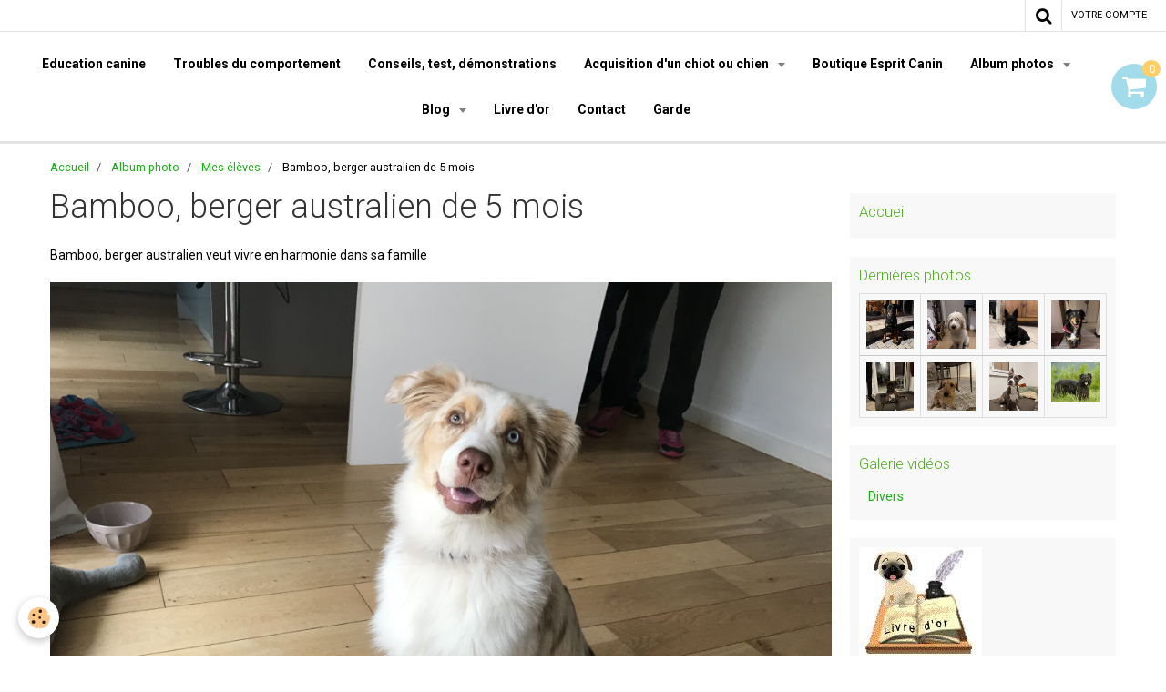

--- FILE ---
content_type: text/html; charset=UTF-8
request_url: https://www.espritcanin.com/album/mes-eleves/img-5331.html
body_size: 86702
content:
    <!DOCTYPE html>
<html lang="fr">
    <head>
        <title>Bamboo, berger australien de 5 mois</title>
        <meta name="theme-color" content="rgba(255, 255, 255, 1)">
        <meta name="msapplication-navbutton-color" content="rgba(255, 255, 255, 1)">
        <meta name="apple-mobile-web-app-capable" content="yes">
        <meta name="apple-mobile-web-app-status-bar-style" content="black-translucent">

        <!-- pretty / software -->
<meta http-equiv="Content-Type" content="text/html; charset=utf-8">
<!--[if IE]>
<meta http-equiv="X-UA-Compatible" content="IE=edge">
<![endif]-->
<meta name="viewport" content="width=device-width, initial-scale=1, maximum-scale=1.0, user-scalable=no">
<meta name="msapplication-tap-highlight" content="no">
  <meta name="description" content="Bamboo, berger australien veut vivre en harmonie dans sa famille" />
  <link rel="image_src" href="https://www.espritcanin.com/medias/album/img-5331.jpg" />
  <meta property="og:image" content="https://www.espritcanin.com/medias/album/img-5331.jpg" />
  <link href="//www.espritcanin.com/fr/themes/designlines/6085a37fe7de587a8f07fca7.css?v=3c44e3a86bc0138e7d7d9af3b2fe6db8" rel="stylesheet">
  <link rel="canonical" href="https://www.espritcanin.com/album/mes-eleves/img-5331.html">
<meta name="google-site-verification" content="&lt;script async src="//pagead2.googlesyndication.com/pagead/js/adsbygoogle.js"&gt;&lt;/script&gt; &lt;ins class="adsbygoogle"      style="display:inline-block;width:160px;height:600px"      data-ad-client="ca-pub-0853151044001454"      data-ad-slot="4325">
<meta name="generator" content="e-monsite (e-monsite.com)">

<link rel="icon" href="https://www.espritcanin.com/medias/site/favicon/dd-convertimage.jpg">

<link rel="apple-touch-icon" sizes="114x114" href="https://www.espritcanin.com/medias/site/mobilefavicon/dd-convertimage-1.jpg?fx=c_114_114" />
<link rel="apple-touch-icon" sizes="72x72" href="https://www.espritcanin.com/medias/site/mobilefavicon/dd-convertimage-1.jpg?fx=c_72_72" />
<link rel="apple-touch-icon" href="https://www.espritcanin.com/medias/site/mobilefavicon/dd-convertimage-1.jpg?fx=c_57_57" />
<link rel="apple-touch-icon-precomposed" href="https://www.espritcanin.com/medias/site/mobilefavicon/dd-convertimage-1.jpg?fx=c_57_57" />



<meta name="google-site-verification" content="TRLHcAtIgoCfihZXNbygnKJm-l-73xIbLclk_Hn4dco" />

<!-- Google Analytics Content Experiment code -->
<script>function utmx_section(){}function utmx(){}(function(){var
k='26575651-0',d=document,l=d.location,c=d.cookie;
if(l.search.indexOf('utm_expid='+k)>0)return;
function f(n){if(c){var i=c.indexOf(n+'=');if(i>-1){var j=c.
indexOf(';',i);return escape(c.substring(i+n.length+1,j<0?c.
length:j))}}}var x=f('__utmx'),xx=f('__utmxx'),h=l.hash;d.write(
'<sc'+'ript src="'+'http'+(l.protocol=='https:'?'s://ssl':
'://www')+'.google-analytics.com/ga_exp.js?'+'utmxkey='+k+
'&utmx='+(x?x:'')+'&utmxx='+(xx?xx:'')+'&utmxtime='+new Date().
valueOf()+(h?'&utmxhash='+escape(h.substr(1)):'')+
'" type="text/javascript" charset="utf-8"><\/sc'+'ript>')})();
</script><script>utmx('url','A/B');</script>
<!-- End of Google Analytics Content Experiment code -->

<!-- Global site tag (gtag.js) - Google Analytics -->
<script async src="https://www.googletagmanager.com/gtag/js?id=UA-12981067-2">
</script>
<script>
  window.dataLayer = window.dataLayer || [];
  function gtag(){dataLayer.push(arguments);}
  gtag('js', new Date());

  gtag('config', 'UA-12981067-2');
</script>
<meta name="google-site-verification" content="41hpytLfWlhN1MfnDPHXn_oeaKdtkuYVajW5sTNg8s4" />

<!-- Global site tag (gtag.js) - Google Analytics -->
<script async src="https://www.googletagmanager.com/gtag/js?id=UA-13122663-1"></script>
<script>
  window.dataLayer = window.dataLayer || [];
  function gtag(){dataLayer.push(arguments);}
  gtag('js', new Date());

  gtag('config', 'UA-13122663-1');
</script>






                
                                    
                
                                    
                                                                                                                                                                                                                                                                                        
            <link href="https://fonts.googleapis.com/css?family=Roboto:300,400,700%7CYesteryear&display=swap" rel="stylesheet">
        
        <link href="https://maxcdn.bootstrapcdn.com/font-awesome/4.7.0/css/font-awesome.min.css" rel="stylesheet">

        <link href="//www.espritcanin.com/themes/combined.css?v=6_1665404070_218" rel="stylesheet">

        <!-- EMS FRAMEWORK -->
        <script src="//www.espritcanin.com/medias/static/themes/ems_framework/js/jquery.min.js"></script>
        <!-- HTML5 shim and Respond.js for IE8 support of HTML5 elements and media queries -->
        <!--[if lt IE 9]>
        <script src="//www.espritcanin.com/medias/static/themes/ems_framework/js/html5shiv.min.js"></script>
        <script src="//www.espritcanin.com/medias/static/themes/ems_framework/js/respond.min.js"></script>
        <![endif]-->

        <script src="//www.espritcanin.com/medias/static/themes/ems_framework/js/ems-framework.min.js?v=2089"></script>

        <script src="https://www.espritcanin.com/themes/content.js?v=6_1665404070_218&lang=fr"></script>

            <script src="//www.espritcanin.com/medias/static/js/rgpd-cookies/jquery.rgpd-cookies.js?v=2089"></script>
    <script>
                                    $(document).ready(function() {
            $.RGPDCookies({
                theme: 'ems_framework',
                site: 'www.espritcanin.com',
                privacy_policy_link: '/about/privacypolicy/',
                cookies: [{"id":null,"favicon_url":"https:\/\/ssl.gstatic.com\/analytics\/20210414-01\/app\/static\/analytics_standard_icon.png","enabled":true,"model":"google_analytics","title":"Google Analytics","short_description":"Permet d'analyser les statistiques de consultation de notre site","long_description":"Indispensable pour piloter notre site internet, il permet de mesurer des indicateurs comme l\u2019affluence, les produits les plus consult\u00e9s, ou encore la r\u00e9partition g\u00e9ographique des visiteurs.","privacy_policy_url":"https:\/\/support.google.com\/analytics\/answer\/6004245?hl=fr","slug":"google-analytics"},{"id":null,"favicon_url":"","enabled":true,"model":"addthis","title":"AddThis","short_description":"Partage social","long_description":"Nous utilisons cet outil afin de vous proposer des liens de partage vers des plateformes tiers comme Twitter, Facebook, etc.","privacy_policy_url":"https:\/\/www.oracle.com\/legal\/privacy\/addthis-privacy-policy.html","slug":"addthis"}],
                modal_title: 'Gestion\u0020des\u0020cookies',
                modal_description: 'd\u00E9pose\u0020des\u0020cookies\u0020pour\u0020am\u00E9liorer\u0020votre\u0020exp\u00E9rience\u0020de\u0020navigation,\nmesurer\u0020l\u0027audience\u0020du\u0020site\u0020internet,\u0020afficher\u0020des\u0020publicit\u00E9s\u0020personnalis\u00E9es,\nr\u00E9aliser\u0020des\u0020campagnes\u0020cibl\u00E9es\u0020et\u0020personnaliser\u0020l\u0027interface\u0020du\u0020site.',
                privacy_policy_label: 'Consulter\u0020la\u0020politique\u0020de\u0020confidentialit\u00E9',
                check_all_label: 'Tout\u0020cocher',
                refuse_button: 'Refuser',
                settings_button: 'Param\u00E9trer',
                accept_button: 'Accepter',
                callback: function() {
                    // website google analytics case (with gtag), consent "on the fly"
                    if ('gtag' in window && typeof window.gtag === 'function') {
                        if (window.jsCookie.get('rgpd-cookie-google-analytics') === undefined
                            || window.jsCookie.get('rgpd-cookie-google-analytics') === '0') {
                            gtag('consent', 'update', {
                                'ad_storage': 'denied',
                                'analytics_storage': 'denied'
                            });
                        } else {
                            gtag('consent', 'update', {
                                'ad_storage': 'granted',
                                'analytics_storage': 'granted'
                            });
                        }
                    }
                }
            });
        });
    </script>
        <script async src="https://www.googletagmanager.com/gtag/js?id=G-4VN4372P6E"></script>
<script>
    window.dataLayer = window.dataLayer || [];
    function gtag(){dataLayer.push(arguments);}
    
    gtag('consent', 'default', {
        'ad_storage': 'denied',
        'analytics_storage': 'denied'
    });
    
    gtag('js', new Date());
    gtag('config', 'G-4VN4372P6E');
</script>

        
    <!-- Global site tag (gtag.js) -->
        <script async src="https://www.googletagmanager.com/gtag/js?id=UA-13122663-1"></script>
        <script>
        window.dataLayer = window.dataLayer || [];
        function gtag(){dataLayer.push(arguments);}

gtag('consent', 'default', {
            'ad_storage': 'denied',
            'analytics_storage': 'denied'
        });
        gtag('set', 'allow_ad_personalization_signals', false);
                gtag('js', new Date());
        gtag('config', 'UA-13122663-1');
    </script>

        <style>
        #overlay{position:fixed;top:0;left:0;width:100vw;height:100vh;z-index:1001}
                                #overlay.loader{display:-webkit-flex;display:flex;-webkit-justify-content:center;justify-content:center;-webkit-align-items:center;align-items:center;background-color:rgba(255, 255, 255, 1);opacity:1}#overlay.stop div{animation-play-state:paused}
                        .loader-ellipsis{display:inline-block;position:relative;width:64px;height:64px}.loader-ellipsis div{position:absolute;top:27px;width:11px;height:11px;border-radius:50%;background-color:rgba(61, 94, 209, 1);animation-timing-function:cubic-bezier(0,1,1,0)}.loader-ellipsis div:nth-child(1){left:6px;animation:loader-ellipsis1 .6s infinite}.loader-ellipsis div:nth-child(2){left:6px;animation:loader-ellipsis2 .6s infinite}.loader-ellipsis div:nth-child(3){left:26px;animation:loader-ellipsis2 .6s infinite}.loader-ellipsis div:nth-child(4){left:45px;animation:loader-ellipsis3 .6s infinite}@keyframes loader-ellipsis1{0%{transform:scale(0)}100%{transform:scale(1)}}@keyframes loader-ellipsis3{0%{transform:scale(1)}100%{transform:scale(0)}}@keyframes loader-ellipsis2{0%{transform:translate(0,0)}100%{transform:translate(19px,0)}}
                            </style>
        <script type="application/ld+json">
    {
        "@context" : "https://schema.org/",
        "@type" : "WebSite",
        "name" : "Éducateur comportementaliste Canin Marseille Esprit Canin",
        "url" : "https://www.espritcanin.com/"
    }
</script>
                    <link rel="dns-prefetch" href="//ems-stats1.ems-app.com">
            <!-- Matomo -->
<script>
  var _paq = window._paq = window._paq || [];
  /* tracker methods like "setCustomDimension" should be called before "trackPageView" */
  _paq.push(['trackPageView']);
  _paq.push(['enableLinkTracking']);
  (function() {
    var u="https://ems-stats1.ems-app.com/";
    _paq.push(['setTrackerUrl', u+'matomo.php']);
    _paq.push(['setSiteId', '71']);
    var d=document, g=d.createElement('script'), s=d.getElementsByTagName('script')[0];
    g.async=true; g.src=u+'matomo.js'; s.parentNode.insertBefore(g,s);
  })();
</script>
<!-- End Matomo Code -->

            </head>
    <body id="album_run_mes-eleves_img-5331" class="default fixed-bottom">
        
                <div id="overlay" class="loader">
            <div class="loader-ellipsis">
                <div></div><div></div><div></div><div></div>
            </div>
        </div>
                        <!-- CUSTOMIZE AREA -->
        <div id="top-site">
            <!-- Google Tag Manager --><script>(function(w,d,s,l,i){w[l]=w[l]||[];w[l].push({'gtm.start': new Date().getTime(),event:'gtm.js'});var f=d.getElementsByTagName(s)[0], j=d.createElement(s),dl=l!='dataLayer'?'&l='+l:'';j.async=true;j.src= 'https://www.googletagmanager.com/gtm.js?id='+i+dl;f.parentNode.insertBefore(j,f); })(window,document,'script','dataLayer','GTM-WXP6CPFM');</script><!-- End Google Tag Manager -->
        </div>
                <!-- HEADER -->
        <header id="header" class="navbar" data-fixed="true" data-margin-top="false" data-margin-bottom="true">
            <div id="header-main" data-padding="true">
                
                                <nav id="menu" class="collapse">
                                                                        <ul class="nav navbar-nav">
                    <li>
                <a href="https://www.espritcanin.com/pages/education/education-canine-ou-dressage-de-chien.html">
                                        Education canine
                </a>
                            </li>
                    <li>
                <a href="https://www.espritcanin.com/pages/troubles-du-comportement/troubles-du-comportement.html">
                                        Troubles du comportement
                </a>
                            </li>
                    <li>
                <a href="https://www.espritcanin.com/pages/conseils-test-et-demonstration.html">
                                        Conseils, test, démonstrations
                </a>
                            </li>
                    <li class="subnav">
                <a href="https://www.espritcanin.com/pages/acquisition/" class="subnav-toggle" data-toggle="subnav">
                                        Acquisition d'un chiot ou chien
                </a>
                                    <ul class="nav subnav-menu">
                                                    <li>
                                <a href="https://www.espritcanin.com/pages/acquisition/nom-de-chiot-pour-2026-b-.html">
                                    Nom de chiot pour 2026: B........
                                </a>
                                                            </li>
                                                    <li>
                                <a href="https://www.espritcanin.com/pages/acquisition/acquisition-d-un-chiot-ou-chien.html">
                                    le choix d'un chiot ou chien
                                </a>
                                                            </li>
                                                    <li>
                                <a href="https://www.espritcanin.com/pages/acquisition/papiers-administratifs.html">
                                    Pièces d'identités des chiens
                                </a>
                                                            </li>
                                                    <li>
                                <a href="https://www.espritcanin.com/pages/legislation-administratif/les-responsabilites-d-un-proprietaire-d-un-chien.html">
                                    Les responsabilités d’un propr
                                </a>
                                                            </li>
                                                    <li>
                                <a href="https://www.espritcanin.com/pages/acquisition/calculer-l-age-de-votre-chien.html">
                                    Calculer l'âge de votre chien
                                </a>
                                                            </li>
                                                    <li>
                                <a href="https://www.espritcanin.com/pages/acquisition/nom-du-chiot-pour-2020-r.html">
                                    Nom du chiot pour 2020 r......
                                </a>
                                                            </li>
                                                    <li>
                                <a href="https://www.espritcanin.com/pages/acquisition/nom-du-chiot-2019-p.html">
                                    Nom du chiot 2019 P......
                                </a>
                                                            </li>
                                                    <li>
                                <a href="https://www.espritcanin.com/pages/acquisition/nom-du-chiot-2018-o.html">
                                    Nom du chiot 2018 O.......
                                </a>
                                                            </li>
                                                    <li>
                                <a href="https://www.espritcanin.com/pages/acquisition/nom-des-chiots-2015-m.html">
                                    Nom des chiots 2016 M.........
                                </a>
                                                            </li>
                                                    <li>
                                <a href="https://www.espritcanin.com/pages/acquisition/nom-du-chiots-2015.html">
                                    Nom des chiots 2015 L........
                                </a>
                                                            </li>
                                                    <li>
                                <a href="https://www.espritcanin.com/pages/acquisition/nom-de-chiots-pour-2014.html">
                                    Nom de chiots pour 2014
                                </a>
                                                            </li>
                                                    <li>
                                <a href="https://www.espritcanin.com/pages/acquisition/les-noms-des-chiots-pour-2013.html">
                                    Les noms des chiots pour 2013
                                </a>
                                                            </li>
                                                    <li>
                                <a href="https://www.espritcanin.com/pages/acquisition/les-noms-des-chiots-pour-2012.html">
                                    Les noms des chiots pour 2012
                                </a>
                                                            </li>
                                                    <li>
                                <a href="https://www.espritcanin.com/pages/acquisition/les-nom-des-chiots-pour-2011.html">
                                    Les nom des chiots pour 2011
                                </a>
                                                            </li>
                                                    <li>
                                <a href="https://www.espritcanin.com/pages/acquisition/les-noms-de-chiots-pour-2010.html">
                                    Les noms de chiots pour 2010
                                </a>
                                                            </li>
                                                    <li>
                                <a href="https://www.espritcanin.com/pages/education/education-canine-ou-dressage-de-chien.html">
                                    Education canine
                                </a>
                                                            </li>
                                            </ul>
                            </li>
                    <li>
                <a href="https://www.espritcanin.com/boutique/">
                                        Boutique Esprit Canin
                </a>
                            </li>
                    <li class="subnav">
                <a href="https://www.espritcanin.com/album/" class="subnav-toggle" data-toggle="subnav">
                                        Album photos
                </a>
                                    <ul class="nav subnav-menu">
                                                    <li>
                                <a href="https://www.espritcanin.com/album/chiots/">
                                    Chiots
                                </a>
                                                            </li>
                                                    <li>
                                <a href="https://www.espritcanin.com/album/mes-eleves/">
                                    Mes élèves
                                </a>
                                                            </li>
                                                    <li>
                                <a href="https://www.espritcanin.com/album/cours/">
                                    Cours
                                </a>
                                                            </li>
                                                    <li>
                                <a href="https://www.espritcanin.com/album/insolites/">
                                    Insolites
                                </a>
                                                            </li>
                                                    <li>
                                <a href="https://www.espritcanin.com/album/jeux/">
                                    Jeux
                                </a>
                                                            </li>
                                            </ul>
                            </li>
                    <li class="subnav">
                <a href="https://www.espritcanin.com/blog/" class="subnav-toggle" data-toggle="subnav">
                                        Blog
                </a>
                                    <ul class="nav subnav-menu">
                                                    <li>
                                <a href="https://www.espritcanin.com/blog/histoires-vraies/">
                                    Histoires vraies
                                </a>
                                                            </li>
                                                    <li>
                                <a href="https://www.espritcanin.com/blog/humour/">
                                    Humour
                                </a>
                                                            </li>
                                                    <li>
                                <a href="https://www.espritcanin.com/blog/les-chiens-au-cinema/">
                                    les chiens au cinéma
                                </a>
                                                            </li>
                                                    <li>
                                <a href="https://www.espritcanin.com/blog/citations-qui-ont-du-chien/">
                                    Citations qui ont du chien
                                </a>
                                                            </li>
                                                    <li>
                                <a href="https://www.espritcanin.com/blog/sante/">
                                    Santé & pratique
                                </a>
                                                            </li>
                                                    <li>
                                <a href="https://www.espritcanin.com/blog/alimentation/">
                                    Alimentation
                                </a>
                                                            </li>
                                                    <li>
                                <a href="https://www.espritcanin.com/blog/activites/">
                                    Activités
                                </a>
                                                            </li>
                                                    <li>
                                <a href="https://www.espritcanin.com/blog/race/">
                                    Race
                                </a>
                                                            </li>
                                            </ul>
                            </li>
                    <li>
                <a href="https://www.espritcanin.com/livredor/">
                                        Livre d'or
                </a>
                            </li>
                    <li>
                <a href="https://www.espritcanin.com/contact/">
                                        Contact
                </a>
                            </li>
                    <li>
                <a href="https://www.espritcanin.com/pages/garde-en-famille-ou-a-votre-domicile-1736984375.html">
                                        Garde
                </a>
                            </li>
            </ul>

                                                            </nav>
                
                                <div class="navbar-cart visible-desktop dropdown" data-id="widget_cart">
                    <button class="btn btn-link cart-toggle" type="button" data-toggle="dropdown">
                        <i class="fa fa-shopping-cart fa-lg"></i>
                        <span class="badge bg-warning" data-role="cart-count">0</span>
                    </button>
                    <div class="widget-content dropdown-menu" data-role="widget-content">                            
                            <input type="hidden" name="mode" value="simple">

            <p class="text-muted">Votre panier est vide</p>
    
    
                                            </div>
                </div>
                            </div>
            <div id="header-buttons" data-retract="false">
                                <button class="btn btn-link navbar-toggle header-btn" data-toggle="collapse" data-target="#menu" data-orientation="horizontal">
                    <i class="fa fa-bars fa-lg"></i>
                </button>
                
                                                    
                                <div class="navbar-search dropdown">
                    <button class="btn btn-link header-btn" type="button" data-toggle="dropdown">
                        <i class="fa fa-search fa-lg"></i>
                    </button>
                    <form method="get" action="https://www.espritcanin.com/search/site/" class="dropdown-menu">
                        <div class="input-group">
                            <input type="text" name="q" value="" placeholder="Votre recherche" pattern=".{3,}" required title="Seuls les mots de plus de deux caractères sont pris en compte lors de la recherche.">
                            <div class="input-group-btn">
                                <button type="submit" class="btn btn-link">
                                    <i class="fa fa-search fa-lg"></i>
                                </button>
                            </div>
                        </div>
                    </form>
                </div>
                
                
                                <a class="btn btn-link header-btn" href="https://www.espritcanin.com/boutique/do/account">
                    <span class="visible-desktop">Votre compte</span>
                    <i class="fa fa-user fa-lg hidden-desktop"></i>
                </a>
                <a class="btn btn-link header-btn hidden-desktop" href="https://www.espritcanin.com/boutique/do/cart/">
                    <i class="fa fa-shopping-cart fa-lg"></i>
                </a>
                            </div>
                                                    
                    </header>
        <!-- //HEADER -->

        
        <!-- WRAPPER -->
        <div id="wrapper" class="container">
                            <!-- BREADCRUMBS -->
                   <ol class="breadcrumb">
                  <li>
            <a href="https://www.espritcanin.com/">Accueil</a>
        </li>
                        <li>
            <a href="https://www.espritcanin.com/album/">Album photo</a>
        </li>
                        <li>
            <a href="https://www.espritcanin.com/album/mes-eleves/">Mes élèves</a>
        </li>
                        <li class="active">
            Bamboo, berger australien de 5 mois
         </li>
            </ol>
                <!-- //BREADCRUMBS -->
            
            <!-- CONTENT -->
            <div id="content">
                <!-- MAIN -->
                <section id="main">

                    
                    
                    
                                        
                                        
                                        <div class="view view-album" id="view-item" data-category="mes-eleves" data-id-album="6092b95cafb1587a8f078f30">
    <h1 class="view-title">Bamboo, berger australien de 5 mois</h1>
    <div id="site-module" class="site-module" data-itemid="4e81f5a472b06fde4dbcdb75" data-siteid="4e81f5a0c0216fde4dbca5b1"></div>

            <div class="introduction clearfix">
            Bamboo, berger australien veut vivre en harmonie dans sa famille
        </div>
    

    <p class="text-center">
        <img src="https://www.espritcanin.com/medias/album/img-5331.jpg" alt="Bamboo, berger australien de 5 mois">
    </p>

    <ul class="category-navigation">
        <li>
                            <a href="https://www.espritcanin.com/album/mes-eleves/img-5335.html" class="btn btn-default">
                    <i class="fa fa-angle-left fa-lg"></i>
                    <img src="https://www.espritcanin.com/medias/album/img-5335.jpg?fx=c_80_80" width="80" alt="">
                </a>
                    </li>

        <li>
            <a href="https://www.espritcanin.com/album/mes-eleves/" class="btn btn-small btn-default">Retour</a>
        </li>

        <li>
                            <a href="https://www.espritcanin.com/album/mes-eleves/img-5327.html" class="btn btn-default">
                    <img src="https://www.espritcanin.com/medias/album/img-5327.jpg?fx=c_80_80" width="80" alt="">
                    <i class="fa fa-angle-right fa-lg"></i>
                </a>
                    </li>
    </ul>

    

<div class="plugins">
               <div id="social-4e81f5a0da7b6fde4dbc150f" class="plugin" data-plugin="social">
    <div class="a2a_kit a2a_kit_size_32 a2a_default_style">
        <a class="a2a_dd" href="https://www.addtoany.com/share"></a>
        <a class="a2a_button_facebook"></a>
        <a class="a2a_button_twitter"></a>
        <a class="a2a_button_email"></a>
    </div>
    <script>
        var a2a_config = a2a_config || {};
        a2a_config.onclick = 1;
        a2a_config.locale = "fr";
    </script>
    <script async src="https://static.addtoany.com/menu/page.js"></script>
</div>    
           <div class="plugin" data-plugin="rating">
    <form action="https://www.espritcanin.com/album/mes-eleves/img-5331.html" method="post">
        <ul class="rating-list text-muted">
                        <li class="note-off">
                <label for="rating1" title="1 / 5">
                    <i class="fa fa-star"></i>
                    <input type="radio" name="note" id="rating1" value="1">
                </label>
            </li>
                        <li class="note-off">
                <label for="rating2" title="2 / 5">
                    <i class="fa fa-star"></i>
                    <input type="radio" name="note" id="rating2" value="2">
                </label>
            </li>
                        <li class="note-off">
                <label for="rating3" title="3 / 5">
                    <i class="fa fa-star"></i>
                    <input type="radio" name="note" id="rating3" value="3">
                </label>
            </li>
                        <li class="note-off">
                <label for="rating4" title="4 / 5">
                    <i class="fa fa-star"></i>
                    <input type="radio" name="note" id="rating4" value="4">
                </label>
            </li>
                        <li class="note-off">
                <label for="rating5" title="5 / 5">
                    <i class="fa fa-star"></i>
                    <input type="radio" name="note" id="rating5" value="5">
                </label>
            </li>
                        <li class="rating-infos">
                            Aucune note. Soyez le premier à attribuer une note !
                        </li>
        </ul>
    </form>
</div>
    
                                                      
                    <div class="plugin" data-plugin="comment" id="comment-add">
    <p class="h3">Ajouter un commentaire</p>
    <form method="post" action="https://www.espritcanin.com/album/mes-eleves/img-5331.html#comment-add">
            
                <div class="control-group control-type-text has-required">
            <label for="comment_field_name">Nom</label>
            <div class="controls">
                <input type="text" name="name" id="comment_field_name" value="">
            </div>
        </div>
        
        <div class="control-group control-type-email">
            <label for="comment_field_email">E-mail</label>
            <div class="controls">
                <input type="email" name="email" id="comment_field_email" value="">
            </div>
        </div>
        
        <div class="control-group control-type-url">
            <label for="comment_field_url">Site Internet</label>
            <div class="controls">
                <input type="url" name="web" id="comment_field_url" value="" >
            </div>
        </div>
                
        <div class="control-group control-type-textarea has-required">
            <label for="comment_field_message">Message</label>
            <div class="controls">
                <div class="btn-group btn-group-small control-text-format" data-target="comment_field_message">
    <a class="btn btn-link" href="javascript:void(0);" data-tag="[b]" title="Gras"><i class="fa fa-bold"></i></a>
    <a class="btn btn-link" href="javascript:void(0);" data-tag="[i]" title="Italique"><i class="fa fa-italic"></i></a>
    <a class="btn btn-link" href="javascript:void(0);" data-tag="[u]" title="Souligné"><i class="fa fa-underline"></i></a>
    <a class="btn btn-link" href="javascript:void(0);" data-modal="size" title="Taille du texte"><i class="fa fa-text-height"></i></a>
    <div class="dropdown">
        <a class="btn btn-link" href="javascript:void(0);" data-toggle="dropdown" title="Couleur du texte"><i class="fa fa-font-color"></i></a>
        <div class="dropdown-menu control-text-format-colors">
            <span style="background-color:#fefe33"></span>
            <span style="background-color:#fbbc03"></span>
            <span style="background-color:#fb9902"></span>
            <span style="background-color:#fd5308"></span>
            <span style="background-color:#fe2712"></span>
            <span style="background-color:#a7194b"></span>
            <span style="background-color:#8601af"></span>
            <span style="background-color:#3d01a4"></span>
            <span style="background-color:#0247fe"></span>
            <span style="background-color:#0392ce"></span>
            <span style="background-color:#66b032"></span>
            <span style="background-color:#d0ea2b"></span>
            <span style="background-color:#fff"></span>
            <span style="background-color:#ccc"></span>
            <span style="background-color:#999"></span>
            <span style="background-color:#666"></span>
            <span style="background-color:#333"></span>
            <span style="background-color:#000"></span>
            <div class="control-group">
                <div class="input-group">
                    <input type="text" class="control-text-format-colors-input" maxlength="7" value="" placeholder="#000000">
                    <div class="input-group-btn">
                        <button class="btn btn-primary" type="button"><i class="fa fa-check"></i></button>
                    </div>
                </div>
            </div>
        </div>
    </div>
    <a class="btn btn-link" href="javascript:void(0);" data-modal="quote" title="Citation"><i class="fa fa-quote-right"></i></a>
    <a class="btn btn-link" href="javascript:void(0);" data-tag="[center]" title="Texte centré"><i class="fa fa-align-center"></i></a>
    <a class="btn btn-link" href="javascript:void(0);" data-modal="url" title="Lien"><i class="fa fa-link"></i></a>
    <a class="btn btn-link" href="javascript:void(0);" data-modal="spoiler" title="Texte caché"><i class="fa fa-eye-slash"></i></a>
    <a class="btn btn-link" href="javascript:void(0);" data-modal="img" title="Image"><i class="fa fa-image"></i></a>
    <a class="btn btn-link" href="javascript:void(0);" data-modal="video" title="Vidéo"><i class="fa fa-film"></i></a>
    <a class="btn btn-link" href="javascript:void(0);" data-tag="[code]" title="Code"><i class="fa fa-code"></i></a>
        <a class="btn btn-link" href="javascript:void(0);" data-toggle="smileys" title="Émoticônes"><i class="fa fa-smile-o"></i></a>
        <a class="btn btn-default" href="javascript:void(0);" data-toggle="preview"><i class="fa fa-check"></i> Aperçu</i></a>
</div>                <textarea name="comment" rows="10" cols="1" id="comment_field_message"></textarea>
                                    <div class="control-smileys hide">
        <a class="btn btn-link" rel=":1:" href="javascript:void(0);">
        <img src="//www.espritcanin.com/medias/static/themes/smileys/1.png" alt="">
    </a>
        <a class="btn btn-link" rel=":2:" href="javascript:void(0);">
        <img src="//www.espritcanin.com/medias/static/themes/smileys/2.png" alt="">
    </a>
        <a class="btn btn-link" rel=":3:" href="javascript:void(0);">
        <img src="//www.espritcanin.com/medias/static/themes/smileys/3.png" alt="">
    </a>
        <a class="btn btn-link" rel=":4:" href="javascript:void(0);">
        <img src="//www.espritcanin.com/medias/static/themes/smileys/4.png" alt="">
    </a>
        <a class="btn btn-link" rel=":5:" href="javascript:void(0);">
        <img src="//www.espritcanin.com/medias/static/themes/smileys/5.png" alt="">
    </a>
        <a class="btn btn-link" rel=":6:" href="javascript:void(0);">
        <img src="//www.espritcanin.com/medias/static/themes/smileys/6.png" alt="">
    </a>
        <a class="btn btn-link" rel=":7:" href="javascript:void(0);">
        <img src="//www.espritcanin.com/medias/static/themes/smileys/7.png" alt="">
    </a>
        <a class="btn btn-link" rel=":8:" href="javascript:void(0);">
        <img src="//www.espritcanin.com/medias/static/themes/smileys/8.png" alt="">
    </a>
        <a class="btn btn-link" rel=":9:" href="javascript:void(0);">
        <img src="//www.espritcanin.com/medias/static/themes/smileys/9.png" alt="">
    </a>
        <a class="btn btn-link" rel=":10:" href="javascript:void(0);">
        <img src="//www.espritcanin.com/medias/static/themes/smileys/10.png" alt="">
    </a>
        <a class="btn btn-link" rel=":11:" href="javascript:void(0);">
        <img src="//www.espritcanin.com/medias/static/themes/smileys/11.png" alt="">
    </a>
        <a class="btn btn-link" rel=":12:" href="javascript:void(0);">
        <img src="//www.espritcanin.com/medias/static/themes/smileys/12.png" alt="">
    </a>
        <a class="btn btn-link" rel=":13:" href="javascript:void(0);">
        <img src="//www.espritcanin.com/medias/static/themes/smileys/13.png" alt="">
    </a>
        <a class="btn btn-link" rel=":14:" href="javascript:void(0);">
        <img src="//www.espritcanin.com/medias/static/themes/smileys/14.png" alt="">
    </a>
        <a class="btn btn-link" rel=":15:" href="javascript:void(0);">
        <img src="//www.espritcanin.com/medias/static/themes/smileys/15.png" alt="">
    </a>
        <a class="btn btn-link" rel=":16:" href="javascript:void(0);">
        <img src="//www.espritcanin.com/medias/static/themes/smileys/16.png" alt="">
    </a>
        <a class="btn btn-link" rel=":17:" href="javascript:void(0);">
        <img src="//www.espritcanin.com/medias/static/themes/smileys/17.png" alt="">
    </a>
        <a class="btn btn-link" rel=":18:" href="javascript:void(0);">
        <img src="//www.espritcanin.com/medias/static/themes/smileys/18.png" alt="">
    </a>
        <a class="btn btn-link" rel=":19:" href="javascript:void(0);">
        <img src="//www.espritcanin.com/medias/static/themes/smileys/19.png" alt="">
    </a>
        <a class="btn btn-link" rel=":20:" href="javascript:void(0);">
        <img src="//www.espritcanin.com/medias/static/themes/smileys/20.png" alt="">
    </a>
        <a class="btn btn-link" rel=":21:" href="javascript:void(0);">
        <img src="//www.espritcanin.com/medias/static/themes/smileys/21.png" alt="">
    </a>
        <a class="btn btn-link" rel=":22:" href="javascript:void(0);">
        <img src="//www.espritcanin.com/medias/static/themes/smileys/22.png" alt="">
    </a>
        <a class="btn btn-link" rel=":23:" href="javascript:void(0);">
        <img src="//www.espritcanin.com/medias/static/themes/smileys/23.png" alt="">
    </a>
        <a class="btn btn-link" rel=":24:" href="javascript:void(0);">
        <img src="//www.espritcanin.com/medias/static/themes/smileys/24.png" alt="">
    </a>
        <a class="btn btn-link" rel=":25:" href="javascript:void(0);">
        <img src="//www.espritcanin.com/medias/static/themes/smileys/25.png" alt="">
    </a>
        <a class="btn btn-link" rel=":26:" href="javascript:void(0);">
        <img src="//www.espritcanin.com/medias/static/themes/smileys/26.png" alt="">
    </a>
        <a class="btn btn-link" rel=":27:" href="javascript:void(0);">
        <img src="//www.espritcanin.com/medias/static/themes/smileys/27.png" alt="">
    </a>
        <a class="btn btn-link" rel=":28:" href="javascript:void(0);">
        <img src="//www.espritcanin.com/medias/static/themes/smileys/28.png" alt="">
    </a>
        <a class="btn btn-link" rel=":29:" href="javascript:void(0);">
        <img src="//www.espritcanin.com/medias/static/themes/smileys/29.png" alt="">
    </a>
        <a class="btn btn-link" rel=":30:" href="javascript:void(0);">
        <img src="//www.espritcanin.com/medias/static/themes/smileys/30.png" alt="">
    </a>
        <a class="btn btn-link" rel=":31:" href="javascript:void(0);">
        <img src="//www.espritcanin.com/medias/static/themes/smileys/31.png" alt="">
    </a>
        <a class="btn btn-link" rel=":32:" href="javascript:void(0);">
        <img src="//www.espritcanin.com/medias/static/themes/smileys/32.png" alt="">
    </a>
        <a class="btn btn-link" rel=":33:" href="javascript:void(0);">
        <img src="//www.espritcanin.com/medias/static/themes/smileys/33.png" alt="">
    </a>
        <a class="btn btn-link" rel=":34:" href="javascript:void(0);">
        <img src="//www.espritcanin.com/medias/static/themes/smileys/34.png" alt="">
    </a>
        <a class="btn btn-link" rel=":35:" href="javascript:void(0);">
        <img src="//www.espritcanin.com/medias/static/themes/smileys/35.png" alt="">
    </a>
        <a class="btn btn-link" rel=":36:" href="javascript:void(0);">
        <img src="//www.espritcanin.com/medias/static/themes/smileys/36.png" alt="">
    </a>
        <a class="btn btn-link" rel=":37:" href="javascript:void(0);">
        <img src="//www.espritcanin.com/medias/static/themes/smileys/37.png" alt="">
    </a>
        <a class="btn btn-link" rel=":38:" href="javascript:void(0);">
        <img src="//www.espritcanin.com/medias/static/themes/smileys/38.png" alt="">
    </a>
        <a class="btn btn-link" rel=":39:" href="javascript:void(0);">
        <img src="//www.espritcanin.com/medias/static/themes/smileys/39.png" alt="">
    </a>
    </div>                            </div>
        </div>
                     <div class="control-group control-type-icon-captcha">
    <label>Anti-spam</label>
    <div class="controls">
        <link href="//www.espritcanin.com/medias/static/icon-captcha/css/icon-captcha.min.css" rel="stylesheet" />
        <script src="//www.espritcanin.com/medias/static/icon-captcha/js/icon-captcha.min.js"></script>

        <div class="captcha-holder">&nbsp;</div>

        <script>
            $('.captcha-holder').iconCaptcha({
                captchaAjaxFile: '//www.espritcanin.com/sessions/iconcaptcha',
                captchaMessages: {
                    header: "S\u00E9lectionnez\u0020l\u0027image\u0020visible\u0020le\u0020moins\u0020de\u0020fois",
                    correct: {
                        top: "Correct",
                        bottom: "Vous\u0020n\u0027\u00EAtes\u0020pas\u0020un\u0020robot"
                    },
                    incorrect: {
                        top: "Erreur",
                        bottom: "Vous\u0020avez\u0020s\u00E9lectionn\u00E9\u0020la\u0020mauvaise\u0020image"
                    }
                }
            });
        </script>
    </div>
</div>
  
      
        <div class="control-group form-actions">
            <div class="controls">
                <button type="submit" name="s" class="btn btn-primary">Ajouter</button>
            </div>
        </div>
    </form>
</div>                                        </div>
</div>

                </section>
                <!-- //MAIN -->

                                <!-- SIDEBAR -->
                <aside id="sidebar" data-fixed="false">
                    <div id="sidebar-wrapper">
                                                                                                                                                                                                                                    <div class="widget" data-id="widget_page_category">
                                        
<div class="widget-title">
    
            <a href="https://www.espritcanin.com/pages">
        <span>
            Accueil
        </span>  

            </a>
        
</div>

                                        <div id="widget1" class="widget-content" data-role="widget-content">
                                            
                                                                                        
                                                                                                <ul class="nav nav-list" data-addon="pages">
              
            </ul>
    

                                        </div>
                                    </div>
                                    
                                                                                                                                                                                                                                                                                                                                                                                                    <div class="widget" data-id="widget_image_last">
                                        
<div class="widget-title">
    
        <span>
            Dernières photos
        </span>  

        
</div>

                                        <div id="widget2" class="widget-content" data-role="widget-content">
                                            
                                                                                        
                                                                                        <ul class="media-list media-thumbnails" data-addon="album">
           <li class="media" data-category="mes-eleves">
            <div class="media-object">
                <a href="https://www.espritcanin.com/album/mes-eleves/img-0488.html">
                                            <img src="https://www.espritcanin.com/medias/album/img-0488.jpeg?fx=c_400_400" alt="Arthur, beauceron de 8 mois" width="400">
                                    </a>
            </div>
        </li>
           <li class="media" data-category="mes-eleves">
            <div class="media-object">
                <a href="https://www.espritcanin.com/album/mes-eleves/img-0455-1.html">
                                            <img src="https://www.espritcanin.com/medias/album/img-0455.jpeg?fx=c_400_400" alt="Alto, griffon briquet vendéen de 8 mois" width="400">
                                    </a>
            </div>
        </li>
           <li class="media" data-category="mes-eleves">
            <div class="media-object">
                <a href="https://www.espritcanin.com/album/mes-eleves/img-0452.html">
                                            <img src="https://www.espritcanin.com/medias/album/img-0452.jpeg?fx=c_400_400" alt="Alba, scottish terrier de 4 mois 1/2" width="400">
                                    </a>
            </div>
        </li>
           <li class="media" data-category="mes-eleves">
            <div class="media-object">
                <a href="https://www.espritcanin.com/album/mes-eleves/img-0416.html">
                                            <img src="https://www.espritcanin.com/medias/album/img-0416.jpeg?fx=c_400_400" alt="Shaam, croisé australien de 6 ans" width="400">
                                    </a>
            </div>
        </li>
           <li class="media" data-category="mes-eleves">
            <div class="media-object">
                <a href="https://www.espritcanin.com/album/mes-eleves/img-0387.html">
                                            <img src="https://www.espritcanin.com/medias/album/img-0387.jpeg?fx=c_400_400" alt="Arès, boxer de 8 mois" width="400">
                                    </a>
            </div>
        </li>
           <li class="media" data-category="mes-eleves">
            <div class="media-object">
                <a href="https://www.espritcanin.com/album/mes-eleves/img-0334.html">
                                            <img src="https://www.espritcanin.com/medias/album/img-0334.jpeg?fx=c_400_400" alt="Harry, teckel de 10 mois" width="400">
                                    </a>
            </div>
        </li>
           <li class="media" data-category="mes-eleves">
            <div class="media-object">
                <a href="https://www.espritcanin.com/album/mes-eleves/img-0318.html">
                                            <img src="https://www.espritcanin.com/medias/album/img-0318.jpeg?fx=c_400_400" alt="Maggie, staff de 1 an 1/2" width="400">
                                    </a>
            </div>
        </li>
           <li class="media" data-category="mes-eleves">
            <div class="media-object">
                <a href="https://www.espritcanin.com/album/mes-eleves/3-306099-2219-main-13528815.html">
                                            <img src="https://www.espritcanin.com/medias/album/3-306099-2219-main-13528815.jpg?fx=c_400_400" alt="lola, berger des pyrénées 7 mois" width="400">
                                    </a>
            </div>
        </li>
   </ul>

                                        </div>
                                    </div>
                                    
                                                                                                                                                                                                                                                                                                                                        <div class="widget" data-id="widget_videos_categories">
                                        
<div class="widget-title">
    
        <span>
            Galerie vidéos
        </span>  

        
</div>

                                        <div id="widget3" class="widget-content" data-role="widget-content">
                                            
                                                                                        
                                                                                        <ul class="nav nav-list" data-addon="videos">
                    <li data-category="divers">
            <a href="https://www.espritcanin.com/videos/divers/">Divers</a>
        </li>
            </ul>
                                        </div>
                                    </div>
                                    
                                                                                                                                                                                                                                                                                                                                        <div class="widget" data-id="widget_guestbook_last">
                                        
<div class="widget-title" data-content="img">
    
        <span>
            <img src="https://www.espritcanin.com/medias/images/c.jpg" alt="Livre d'or">
        </span>  

        
</div>

                                        <div id="widget4" class="widget-content" data-role="widget-content">
                                            
                                                                                        
                                                                                        <ul class="media-list media-stacked" data-addon="guestbook">
        <li class="media">
        <div class="media-body">
            <ul class="media-infos">
                <li>
                                        <a href="javascript:void(0);" onclick="window.open('https://www.espritcanin.com');return false;" rel="nofollow"><strong>explicanin</strong></a>
                     
                    <small>Le 25/01/2026</small>
                </li>
            </ul>
            <div class="media-content">
                Merci beaucoup pour votre retour 
            </div>
        </div>
    </li>
        <li class="media">
        <div class="media-body">
            <ul class="media-infos">
                <li>
                                        <strong>Nathalie</strong>
                     
                    <small>Le 24/01/2026</small>
                </li>
            </ul>
            <div class="media-content">
                Bonsoir, 
Je remercie Isabelle qui a une patience d'or, autant près de ma petite Angie, Yorkshire de ...
            </div>
        </div>
    </li>
    </ul>
<p>
    <a href="https://www.espritcanin.com/livredor/" class="btn btn-link">Tous les messages</a>
</p>
                                        </div>
                                    </div>
                                    
                                                                                                                                                                                                                                                                                                                                        <div class="widget" data-id="widget_contactinfo">
                                        
<div class="widget-title">
    
        <span>
            Contact
        </span>  

        
</div>

                                        <div id="widget5" class="widget-content" data-role="widget-content">
                                            
                                                                                        
                                                                                        <address>
<strong>Isabelle Mourier</strong>


<br/> Marseille et 25 km autour

<br/>France (métropolitaine)
</address>

<p>
    Téléphone : 06 86 08 21 95
</p>

<p>espritcanin.com@gmail.com</p>


<p>
    <a href="https://www.espritcanin.com/contact" class="btn btn-default btn-small">Formulaire de contact</a>
</p>

                                        </div>
                                    </div>
                                    
                                                                                                                                                                                                                                                                                                                                        <div class="widget" data-id="widget_newsletter">
                                        
<div class="widget-title">
    
        <span>
            Esprit Canin - Newsletter
        </span>  

        
</div>

                                        <div id="widget6" class="widget-content" data-role="widget-content">
                                            
                                                                                        
                                                                                        <form action="https://www.espritcanin.com/newsletters/subscribe" method="post">
    <div class="control-group control-type-email has-required">
        <span class="as-label hide">E-mail</span>
        <div class="input-group">
        	<div class="input-group-addon">
				<i class="fa fa-envelope-o"></i>
			</div>
            <input id="email" type="email" name="email" value="" placeholder="E-mail">
            <div class="input-group-btn">
                <button type="submit" class="btn btn-primary">OK</button>
            </div>
        </div>
    </div>
</form>
                                        </div>
                                    </div>
                                    
                                                                                                                                                                                                                                                                                                                                        <div class="widget" data-id="widget_page_category">
                                        
<div class="widget-title">
    
            <a href="https://www.espritcanin.com/pages/croquettes/">
        <span>
            Croquette chien sans gluten ni céréales
        </span>  

            </a>
        
</div>

                                        <div id="widget7" class="widget-content" data-role="widget-content">
                                            
                                                                                        
                                                                                                <ul class="nav nav-list" data-addon="pages">
              
                                <li data-category="croquettes">
                <a href="https://www.espritcanin.com/pages/croquettes/croquettes-esprit-canin.html">
                    Croquettes Esprit Canin pour c
                                    </a>
            </li>
                        <li data-category="croquettes">
                <a href="https://www.espritcanin.com/pages/croquettes/chiot-super-food-65-b-uf-angus-avec-carotte-haricots-verts-chou-fleur-tomate-et-courgette.html">
                    Chiot: Super Food 65 Bœuf Angu
                                    </a>
            </li>
                        <li data-category="croquettes">
                <a href="https://www.espritcanin.com/pages/croquettes/chiot-saumon-patates-douces-et-legumes.html">
                    Chiot: Saumon, Aiglefin, Merla
                                    </a>
            </li>
                        <li data-category="croquettes">
                <a href="https://www.espritcanin.com/pages/croquettes/chiot-poulet-dinde-et-saumon.html">
                    Chiot: Poulet, Dinde et Saumon
                                    </a>
            </li>
                        <li data-category="croquettes">
                <a href="https://www.espritcanin.com/pages/croquettes/chiot-super-food-65-saumon-aneth-epinards-fenouil-asperges-et-tomates.html">
                    Chiot: Super Food 65 Saumon d'
                                    </a>
            </li>
                        <li data-category="croquettes">
                <a href="https://www.espritcanin.com/pages/croquettes/chiot-super-food-65-dinde-elevee-en-plein-air-avec-persil-papaye-ortie-courgette-et-citrouille.html">
                    Chiot: Super Food 65 Dinde, pe
                                    </a>
            </li>
                        <li data-category="croquettes">
                <a href="https://www.espritcanin.com/pages/croquettes/saumon-truite-patate-douce-et-asperge.html">
                    Saumon, Truite, Patate Douce e
                                    </a>
            </li>
                        <li data-category="croquettes">
                <a href="https://www.espritcanin.com/pages/croquettes/aiglefin-et-persil-sans-cereales.html">
                    Aiglefin et persil sans céréal
                                    </a>
            </li>
                        <li data-category="croquettes">
                <a href="https://www.espritcanin.com/pages/croquettes/thon-avec-saumon-patates-douces-et-brocoli.html">
                    Thon avec Saumon, Patates Douc
                                    </a>
            </li>
                        <li data-category="croquettes">
                <a href="https://www.espritcanin.com/pages/croquettes/poulet-patate-douce-et-herbes.html">
                    Poulet, Patate Douce et Herbes
                                    </a>
            </li>
                        <li data-category="croquettes">
                <a href="https://www.espritcanin.com/pages/croquettes/dinde-patates-douces-et-cranberry.html">
                    Dinde, Patates Douces et Cranb
                                    </a>
            </li>
                        <li data-category="croquettes">
                <a href="https://www.espritcanin.com/pages/croquettes/canard-patate-douce-et-orange.html">
                    Canard, Patate Douce et Orange
                                    </a>
            </li>
                        <li data-category="croquettes">
                <a href="https://www.espritcanin.com/pages/croquettes/porc-patates-douces-et-pommes.html">
                    Porc, Pomme et Patate Douce
                                    </a>
            </li>
                        <li data-category="croquettes">
                <a href="https://www.espritcanin.com/pages/croquettes/agneau-patate-douce-et-menthe.html">
                    Agneau, Menthe et Patate douce
                                    </a>
            </li>
                        <li data-category="croquettes">
                <a href="https://www.espritcanin.com/pages/croquettes/boeuf-angus-sans-cereales-avec-patates-douces-et-carottes.html">
                    Boeuf Angus carottes et Patate
                                    </a>
            </li>
                        <li data-category="croquettes">
                <a href="https://www.espritcanin.com/pages/croquettes/gibier-venaison-patate-douce-et-mures.html">
                    Gibier (venaison), Patate Douc
                                    </a>
            </li>
                        <li data-category="croquettes">
                <a href="https://www.espritcanin.com/pages/croquettes/lapin-patate-douce-et-mure.html">
                    Lapin, patate douce et mûre
                                    </a>
            </li>
                        <li data-category="croquettes">
                <a href="https://www.espritcanin.com/pages/croquettes/super-food-65-saumon-aneth-epinards-fenouil-asperges-et-tomates.html">
                    Super Food 65 Saumon d'Ecosse
                                    </a>
            </li>
                        <li data-category="croquettes">
                <a href="https://www.espritcanin.com/pages/croquettes/poulet-eleve-en-plein-air-avec-gingembre-grenade-chou-frise-artichaut-et-myrtille.html">
                    Super Food 65 Poulet élevé en
                                    </a>
            </li>
                        <li data-category="croquettes">
                <a href="https://www.espritcanin.com/pages/croquettes/super-food-canard-panais-betterave-orange-asperge-citrouille.html">
                    Super Food 65 Canard Fermier,
                                    </a>
            </li>
                        <li data-category="croquettes">
                <a href="https://www.espritcanin.com/pages/croquettes/super-food-65-dinde-elevee-en-plein-air-avec-persil-papaye-ortie-courgette-et-citrouille.html">
                    Super Food 65 Dinde élevée en
                                    </a>
            </li>
                        <li data-category="croquettes">
                <a href="https://www.espritcanin.com/pages/croquettes/super-food-65-agneau-eleve-a-l-herbe-avec-menthe-grenade-mure-brocoli-et-fenouil.html">
                    Super Food 65 Agneau élevé à l
                                    </a>
            </li>
                        <li data-category="croquettes">
                <a href="https://www.espritcanin.com/pages/croquettes/super-food-65-b-uf-angus-carotte-haricots-verts-chou-fleur-tomate-courgette.html">
                    Super Food 65 Boeuf Angus, Car
                                    </a>
            </li>
                        <li data-category="croquettes">
                <a href="https://www.espritcanin.com/pages/croquettes/super-food-65-light-saumon-d-ecosse-avec-aneth-epinard-fenouil-asperge-et-tomate.html">
                    Super Food 65 Light Saumon d'E
                                    </a>
            </li>
                        <li data-category="croquettes">
                <a href="https://www.espritcanin.com/pages/croquettes/senior-light-truite-avec-saumon-patates-douces-asperge.html">
                    Senior/Light - Truite avec Sau
                                    </a>
            </li>
                        <li data-category="croquettes">
                <a href="https://www.espritcanin.com/pages/croquettes/senior-light-dinde-cramberry.html">
                    Senior/Light - Dinde cramberry
                                    </a>
            </li>
                        <li data-category="croquettes">
                <a href="https://www.espritcanin.com/pages/croquettes/dinde-patates-douces-carotte-et-cranberry.html">
                    Chien de petite race: Super Fo
                                    </a>
            </li>
                        <li data-category="croquettes">
                <a href="https://www.espritcanin.com/pages/croquettes/chien-de-petite-race-super-food-65-saumon-d-ecosse-aneth-epinards-fenouil-asperges-et-tomates.html">
                    Chien de petite race: SuperFoo
                                    </a>
            </li>
                        <li data-category="croquettes">
                <a href="https://www.espritcanin.com/pages/croquettes/chien-de-petite-race-agneau-menthe-et-patate-douce.html">
                    Chien de petite race: Agneau,
                                    </a>
            </li>
                        <li data-category="croquettes">
                <a href="https://www.espritcanin.com/pages/croquettes/chien-de-petite-race-saumon-patate-douce-et-asperge.html">
                    Chien de petite race: Saumon,
                                    </a>
            </li>
                        <li data-category="croquettes">
                <a href="https://www.espritcanin.com/pages/croquettes/chien-de-petite-race-poulet-patate-douce-et-herbes.html">
                    Chien de petite race: Poulet,
                                    </a>
            </li>
                        <li data-category="croquettes">
                <a href="https://www.espritcanin.com/pages/croquettes/chien-de-petite-race-canard-patate-douce-et-orange.html">
                    Chien de petite race: Canard..
                                    </a>
            </li>
                        <li data-category="croquettes">
                <a href="https://www.espritcanin.com/pages/croquettes/friandises-de-poisson-80-sans-cereales.html">
                    Friandises de poisson (80%) sa
                                    </a>
            </li>
                        <li data-category="croquettes">
                <a href="https://www.espritcanin.com/pages/croquettes/friandises-de-volailles-80-sans-cereales.html">
                    Friandises de volailles (80%)
                                    </a>
            </li>
                        <li data-category="croquettes">
                <a href="https://www.espritcanin.com/pages/croquettes/chien-de-petite-race-super-food-65-dinde-persil-papaye-ortie-courgette-et-citrouille.html">
                    Chien de petite race: Super Fo
                                    </a>
            </li>
                        </ul>
    

                                        </div>
                                    </div>
                                    
                                                                                                                                                                                                                                                                                                                                        <div class="widget" data-id="widget_page_category">
                                        
<div class="widget-title">
    
            <a href="https://www.espritcanin.com/pages/legislation-administratif/">
        <span>
            Législation & administratif pour les chiens
        </span>  

            </a>
        
</div>

                                        <div id="widget8" class="widget-content" data-role="widget-content">
                                            
                                                                                        
                                                                                                <form method="post" action="#">
         <select name="pagelist" onchange="window.location=this.value;">
            <option value="">Pages</option>
                                               <option class="page" value="https://www.espritcanin.com/pages/legislation-administratif/les-responsabilites-d-un-proprietaire-d-un-chien.html">Les responsabilités d’un propr</option>
                                   <option class="page" value="https://www.espritcanin.com/pages/legislation-administratif/declaration-unniverselle-des-droits-de-l-animal.html">Droits de l'animal</option>
                                   <option class="page" value="https://www.espritcanin.com/pages/legislation-administratif/loi-sur-les-chiens-dangereux.html">Loi sur les chiens dangereux</option>
                                   <option class="page" value="https://www.espritcanin.com/pages/legislation-administratif/formalites-de-declaration.html">Formalités de déclaration</option>
                                   <option class="page" value="https://www.espritcanin.com/pages/legislation-administratif/passeport-europeen-pour-les-animaux.html">Passeport Européen</option>
                                   <option class="page" value="https://www.espritcanin.com/pages/legislation-administratif/l-examen-de-confirmaton.html">L'examen de confirmation</option>
                                   <option class="page" value="https://www.espritcanin.com/pages/legislation-administratif/adresses-utiles.html">Adresses utiles</option>
                                   <option class="page" value="https://www.espritcanin.com/pages/legislation-administratif/chiens-autorises-dans-les-parcs-et-jardins-a-marseille.html">Chiens autorisés dans les parc</option>
                            
                     </select>
    </form>
    

                                        </div>
                                    </div>
                                    
                                                                                                                                                                                                                                                                                                                                        <div class="widget" data-id="widget_link_all">
                                        
<div class="widget-title">
    
        <span>
            Partenaires
        </span>  

        
</div>

                                        <div id="widget9" class="widget-content" data-role="widget-content">
                                            
                                                                                        
                                                                                        <ul class="menu">
         <li class="odd_item"><a href="https://www.espritcanin.com/liens/do/redirect/?url=http%3A%2F%2Fwww.plongee-marseille.com%2F" title="Archipel Marseille" class="menu_item" onclick="window.open(this.href);return false;">Archipel Marseille</a></li>
         <li class="even_item"><a href="https://www.espritcanin.com/liens/do/redirect/?url=http%3A%2F%2Fwww.attakus.fr%2F" title="Attakus, Figurines, idées cadeaux, cinéma, BD, jeux vidéo" class="menu_item" onclick="window.open(this.href);return false;">Attakus, Figurines, idées cadeaux, cinéma, BD, jeux vidéo</a></li>
   </ul>

                                        </div>
                                    </div>
                                    
                                                                                                                                                                                                                                                                                                                                        <div class="widget" data-id="widget_page_category">
                                        
<div class="widget-title">
    
            <a href="https://www.espritcanin.com/pages/croquettes-chat-sans-gluten-ni-cereales/">
        <span>
            Croquette chat sans gluten ni céréales
        </span>  

            </a>
        
</div>

                                        <div id="widget10" class="widget-content" data-role="widget-content">
                                            
                                                                                        
                                                                                                <ul class="nav nav-list" data-addon="pages">
                                <li data-category="chat-sterilise" class="subnav">
                <a href="https://www.espritcanin.com/pages/croquettes-chat-sans-gluten-ni-cereales/chat-sterilise/" class="subnav-toggle" data-toggle="subnav">
                    Chat stérilisé
                                        <span class="badge">4</span>
                                    </a>
                                <ul class="nav subnav-menu">
                                                            <li data-category="chat-sterilise">
                        <a href="https://www.espritcanin.com/pages/croquettes-chat-sans-gluten-ni-cereales/chat-sterilise/poisson-blanc-avec-caviar-de-hareng.html">
                            Poisson blanc avec caviar de h
                                                    </a>
                    </li>
                                        <li data-category="chat-sterilise">
                        <a href="https://www.espritcanin.com/pages/croquettes-chat-sans-gluten-ni-cereales/chat-sterilise/canard-avec-sardines.html">
                            Canard avec sardines
                                                    </a>
                    </li>
                                        <li data-category="chat-sterilise">
                        <a href="https://www.espritcanin.com/pages/croquettes-chat-sans-gluten-ni-cereales/chat-sterilise/saumon-avec-poisson-blanc.html">
                            Saumon avec poisson blanc
                                                    </a>
                    </li>
                                        <li data-category="chat-sterilise">
                        <a href="https://www.espritcanin.com/pages/croquettes-chat-sans-gluten-ni-cereales/chat-sterilise/poulet-avec-du-thon-et-du-saumon.html">
                            Poulet avec du thon et du saum
                                                    </a>
                    </li>
                                    </ul>
                            </li>
                          
                                <li data-category="croquettes-chat-sans-gluten-ni-cereales">
                <a href="https://www.espritcanin.com/pages/croquettes-chat-sans-gluten-ni-cereales/saumon-patate-douce-asperge-et-carpotte.html">
                    Saumon, Patate Douce, Asperge
                                    </a>
            </li>
                        </ul>
    

                                        </div>
                                    </div>
                                    
                                                                                                                                                                                                                                                                                                                                        <div class="widget" data-id="widget_fbpageplugin">
                                        
<div class="widget-title">
    
            <a href="https://www.facebook.com/ESPRITCANIN13">
        <span>
            Devenez mon ami
        </span>  

            </a>
        
</div>

                                        <div id="widget11" class="widget-content" data-role="widget-content">
                                            
                                                                                        
                                                                                        <script>
$(window).on('load', function () {
    var iframeWidth = Math.round($('.fb-page').parent().width());
    $('.fb-page').attr('data-width', iframeWidth);
    
    window.fbAsyncInit = function() {
	  FB.init({
		xfbml      : true,
		version    : 'v2.4'
	  });
      FB.Event.subscribe("xfbml.render", function(){
        $(window).trigger('resize');
      });
	};

    (function(d, s, id) {
            	////init des var
    			var js, fjs = d.getElementsByTagName(s)[0];
    			
    			//si j'ai déjà le SDK dans la page, je reload juste le plugin
    			if (d.getElementById(id)){
    				return false;
    			}else{
    				js = d.createElement(s); js.id = id;
    				js.src = "//connect.facebook.net/fr_FR/sdk.js";
    				fjs.parentNode.insertBefore(js, fjs);
    			}
    }(document, 'script', 'facebook-jssdk'));
});
</script>
<div class="fb-page" data-href="https://www.facebook.com/ESPRITCANIN13" data-height="500" data-hide_cover="true" data-show_facepile="true" data-show_posts="false" data-hide_cta="false" data-small_header="false" data-adapt_container_width="true"></div>
                                        </div>
                                    </div>
                                    
                                                                                                                                                                                                                                                                                                                                                                        <div class="widget" data-id="widget_eco_cart">
                                        
<div class="widget-title">
    
        <span>
            Panier
        </span>  

        
</div>

                                        <div id="widget12"
                                             class="widget-content"
                                             data-role="widget-content">
                                            
                                                                                        
                                                                                        <input type="hidden" name="mode" value="simple">

            <p class="text-muted">Votre panier est vide</p>
    
    
                                        </div>
                                    </div>
                                    
                                                                                                                                                                                                                                                                                                            <div class="widget" data-id="widget_page_category">
                                        
<div class="widget-title">
    
            <a href="https://www.espritcanin.com/pages/croquettes-chat-sans-gluten-ni-cereales/chat-sterilise/">
        <span>
            Chat stérilisé
        </span>  

            </a>
        
</div>

                                        <div id="widget13" class="widget-content" data-role="widget-content">
                                            
                                                                                        
                                                                                                <ul class="nav nav-list" data-addon="pages">
              
                                <li data-category="chat-sterilise">
                <a href="https://www.espritcanin.com/pages/croquettes-chat-sans-gluten-ni-cereales/chat-sterilise/poisson-blanc-avec-caviar-de-hareng.html">
                    Poisson blanc avec caviar de h
                                    </a>
            </li>
                        <li data-category="chat-sterilise">
                <a href="https://www.espritcanin.com/pages/croquettes-chat-sans-gluten-ni-cereales/chat-sterilise/canard-avec-sardines.html">
                    Canard avec sardines
                                    </a>
            </li>
                        <li data-category="chat-sterilise">
                <a href="https://www.espritcanin.com/pages/croquettes-chat-sans-gluten-ni-cereales/chat-sterilise/saumon-avec-poisson-blanc.html">
                    Saumon avec poisson blanc
                                    </a>
            </li>
                        <li data-category="chat-sterilise">
                <a href="https://www.espritcanin.com/pages/croquettes-chat-sans-gluten-ni-cereales/chat-sterilise/poulet-avec-du-thon-et-du-saumon.html">
                    Poulet avec du thon et du saum
                                    </a>
            </li>
                        </ul>
    

                                        </div>
                                    </div>
                                    
                                                                                                                                                                        </div>
                </aside>
                <!-- //SIDEBAR -->
                            </div>
            <!-- //CONTENT -->
        </div>
        <!-- //WRAPPER -->

                <!-- FOOTER -->
        <footer id="footer">
                        <div class="container">
                            <div id="footer-wrapper">
                                        <!-- CUSTOMIZE AREA -->
                    <div id="bottom-site">
                                                    <div id="rows-6085a37fe7de587a8f07fca7" class="rows" data-total-pages="1" data-current-page="1">
                                                            
                
                        
                        
                                
                                <div class="row-container rd-1 page_1" data-rowid="5e85fbd6593a2fb4899e24f1">
            	<div class="row-content">
        			                        			    <div class="row" data-role="line">

                    
                                                
                                                                        
                                                
                                                
						                                                                                                                                                
                                        				<div data-role="cell" class="column empty-column" style="width:100%">
            					<div id="cell-5e85fbd6593dcb57c10e881a" class="column-content">            							&nbsp;
            						            					</div>
            				</div>
																		        			</div>
                            		</div>
                        	</div>
						</div>

                                            </div>
                    
                                    </div>

                
                                    <ul id="legal-mentions">
            <li><a href="https://www.espritcanin.com/about/legal/">Mentions légales</a></li>
        <li><a id="cookies" href="javascript:void(0)">Gestion des cookies</a></li>
    
    
                        <li><a href="https://www.espritcanin.com/about/cgv/">Conditions générales de vente</a></li>
            
    
    </ul>
                                        </div>
                    </footer>
        <!-- //FOOTER -->
        
        
        
        <script src="//www.espritcanin.com/medias/static/themes/ems_framework/js/jquery.mobile.custom.min.js"></script>
        <script src="//www.espritcanin.com/medias/static/themes/ems_framework/js/jquery.zoom.min.js"></script>
        <script src="//www.espritcanin.com/medias/static/themes/ems_framework/js/imagelightbox.min.js"></script>
        <script src="https://www.espritcanin.com/themes/custom.js?v=6_1665404070_218"></script>
        
            

 
    
						 	 





                <!-- SOCIAL LINKS -->
                        
                                        
                    <!-- //SOCIAL LINKS -->
            </body>
</html>
